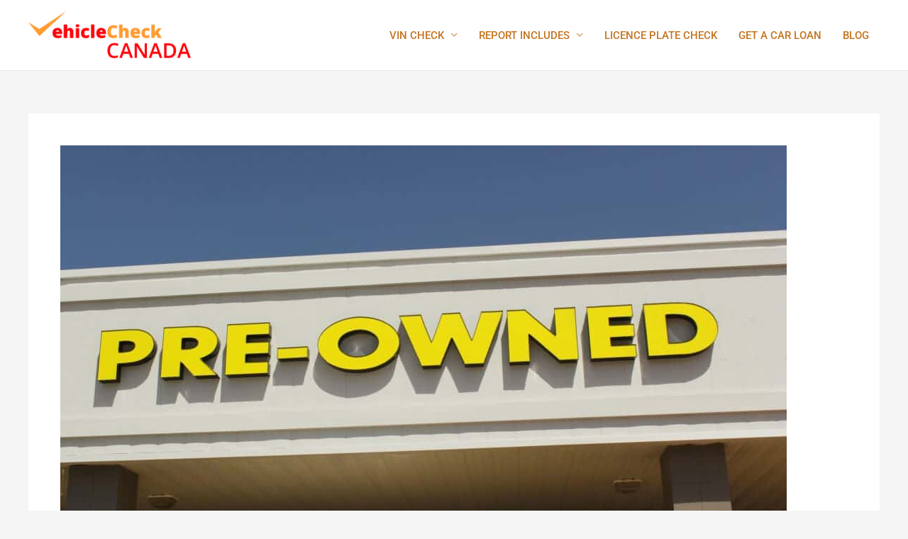

--- FILE ---
content_type: text/css
request_url: https://vehiclecheck.ca/wp-content/uploads/elementor/css/post-7413.css?ver=1768699351
body_size: 783
content:
.elementor-widget-heading .elementor-heading-title{font-family:var( --e-global-typography-primary-font-family ), Sans-serif;font-weight:var( --e-global-typography-primary-font-weight );color:var( --e-global-color-primary );}.elementor-7413 .elementor-element.elementor-element-77e1c266{text-align:center;}.elementor-7413 .elementor-element.elementor-element-77e1c266 .elementor-heading-title{font-size:39px;color:#000000;}.elementor-7413 .elementor-element.elementor-element-442597fa > .elementor-widget-container{background-color:#353535;padding:14px 14px 14px 14px;border-radius:6px 6px 6px 6px;}.elementor-7413 .elementor-element.elementor-element-442597fa{text-align:center;}.elementor-7413 .elementor-element.elementor-element-442597fa .elementor-heading-title{font-size:21px;color:#FFFFFF;}.elementor-widget-form .elementor-field-group > label, .elementor-widget-form .elementor-field-subgroup label{color:var( --e-global-color-text );}.elementor-widget-form .elementor-field-group > label{font-family:var( --e-global-typography-text-font-family ), Sans-serif;font-weight:var( --e-global-typography-text-font-weight );}.elementor-widget-form .elementor-field-type-html{color:var( --e-global-color-text );font-family:var( --e-global-typography-text-font-family ), Sans-serif;font-weight:var( --e-global-typography-text-font-weight );}.elementor-widget-form .elementor-field-group .elementor-field{color:var( --e-global-color-text );}.elementor-widget-form .elementor-field-group .elementor-field, .elementor-widget-form .elementor-field-subgroup label{font-family:var( --e-global-typography-text-font-family ), Sans-serif;font-weight:var( --e-global-typography-text-font-weight );}.elementor-widget-form .elementor-button{font-family:var( --e-global-typography-accent-font-family ), Sans-serif;font-weight:var( --e-global-typography-accent-font-weight );}.elementor-widget-form .e-form__buttons__wrapper__button-next{background-color:var( --e-global-color-accent );}.elementor-widget-form .elementor-button[type="submit"]{background-color:var( --e-global-color-accent );}.elementor-widget-form .e-form__buttons__wrapper__button-previous{background-color:var( --e-global-color-accent );}.elementor-widget-form .elementor-message{font-family:var( --e-global-typography-text-font-family ), Sans-serif;font-weight:var( --e-global-typography-text-font-weight );}.elementor-widget-form .e-form__indicators__indicator, .elementor-widget-form .e-form__indicators__indicator__label{font-family:var( --e-global-typography-accent-font-family ), Sans-serif;font-weight:var( --e-global-typography-accent-font-weight );}.elementor-widget-form{--e-form-steps-indicator-inactive-primary-color:var( --e-global-color-text );--e-form-steps-indicator-active-primary-color:var( --e-global-color-accent );--e-form-steps-indicator-completed-primary-color:var( --e-global-color-accent );--e-form-steps-indicator-progress-color:var( --e-global-color-accent );--e-form-steps-indicator-progress-background-color:var( --e-global-color-text );--e-form-steps-indicator-progress-meter-color:var( --e-global-color-text );}.elementor-widget-form .e-form__indicators__indicator__progress__meter{font-family:var( --e-global-typography-accent-font-family ), Sans-serif;font-weight:var( --e-global-typography-accent-font-weight );}.elementor-7413 .elementor-element.elementor-element-9459428 > .elementor-widget-container{margin:0px 0px 0px 0px;}.elementor-7413 .elementor-element.elementor-element-9459428 .elementor-field-group{padding-right:calc( 10px/2 );padding-left:calc( 10px/2 );margin-bottom:10px;}.elementor-7413 .elementor-element.elementor-element-9459428 .elementor-form-fields-wrapper{margin-left:calc( -10px/2 );margin-right:calc( -10px/2 );margin-bottom:-10px;}.elementor-7413 .elementor-element.elementor-element-9459428 .elementor-field-group.recaptcha_v3-bottomleft, .elementor-7413 .elementor-element.elementor-element-9459428 .elementor-field-group.recaptcha_v3-bottomright{margin-bottom:0;}body.rtl .elementor-7413 .elementor-element.elementor-element-9459428 .elementor-labels-inline .elementor-field-group > label{padding-left:0px;}body:not(.rtl) .elementor-7413 .elementor-element.elementor-element-9459428 .elementor-labels-inline .elementor-field-group > label{padding-right:0px;}body .elementor-7413 .elementor-element.elementor-element-9459428 .elementor-labels-above .elementor-field-group > label{padding-bottom:0px;}.elementor-7413 .elementor-element.elementor-element-9459428 .elementor-field-group > label, .elementor-7413 .elementor-element.elementor-element-9459428 .elementor-field-subgroup label{color:#030303;}.elementor-7413 .elementor-element.elementor-element-9459428 .elementor-field-type-html{padding-bottom:0px;color:#0A0A0A;}.elementor-7413 .elementor-element.elementor-element-9459428 .elementor-field-group .elementor-field{color:#000000;}.elementor-7413 .elementor-element.elementor-element-9459428 .elementor-field-group .elementor-field:not(.elementor-select-wrapper){background-color:#ffffff;}.elementor-7413 .elementor-element.elementor-element-9459428 .elementor-field-group .elementor-select-wrapper select{background-color:#ffffff;}.elementor-7413 .elementor-element.elementor-element-9459428 .elementor-button{font-family:"Roboto", Sans-serif;font-size:21px;font-weight:700;word-spacing:0.1em;border-radius:11px 11px 11px 11px;padding:12px 42px 12px 42px;}.elementor-7413 .elementor-element.elementor-element-9459428 .e-form__buttons__wrapper__button-next{background-color:#FF9B31;color:#ffffff;}.elementor-7413 .elementor-element.elementor-element-9459428 .elementor-button[type="submit"]{background-color:#FF9B31;color:#ffffff;}.elementor-7413 .elementor-element.elementor-element-9459428 .elementor-button[type="submit"] svg *{fill:#ffffff;}.elementor-7413 .elementor-element.elementor-element-9459428 .e-form__buttons__wrapper__button-previous{color:#ffffff;}.elementor-7413 .elementor-element.elementor-element-9459428 .e-form__buttons__wrapper__button-next:hover{color:#ffffff;}.elementor-7413 .elementor-element.elementor-element-9459428 .elementor-button[type="submit"]:hover{color:#ffffff;}.elementor-7413 .elementor-element.elementor-element-9459428 .elementor-button[type="submit"]:hover svg *{fill:#ffffff;}.elementor-7413 .elementor-element.elementor-element-9459428 .e-form__buttons__wrapper__button-previous:hover{color:#ffffff;}.elementor-7413 .elementor-element.elementor-element-9459428 .elementor-message{font-family:"Roboto", Sans-serif;font-size:22px;font-weight:400;}.elementor-7413 .elementor-element.elementor-element-9459428 .elementor-message.elementor-message-success{color:#171717;}.elementor-7413 .elementor-element.elementor-element-9459428 .elementor-message.elementor-message-danger{color:#181818;}.elementor-7413 .elementor-element.elementor-element-9459428 .elementor-message.elementor-help-inline{color:#070707;}.elementor-7413 .elementor-element.elementor-element-9459428{--e-form-steps-indicators-spacing:20px;--e-form-steps-indicator-padding:30px;--e-form-steps-indicator-inactive-secondary-color:#ffffff;--e-form-steps-indicator-active-secondary-color:#ffffff;--e-form-steps-indicator-completed-secondary-color:#ffffff;--e-form-steps-divider-width:1px;--e-form-steps-divider-gap:10px;}.elementor-7413 .elementor-element.elementor-element-5220c283{--spacer-size:50px;}.elementor-7413 .elementor-element.elementor-element-24fccb84{text-align:center;}.elementor-7413 .elementor-element.elementor-element-24fccb84 .elementor-heading-title{font-size:39px;color:#058627;}.elementor-7413 .elementor-element.elementor-element-1a5d7ac3 > .elementor-widget-container{background-color:#353535;margin:0px 0px 0px 0px;padding:15px 15px 15px 15px;border-radius:6px 6px 6px 6px;}.elementor-7413 .elementor-element.elementor-element-1a5d7ac3{text-align:center;}.elementor-7413 .elementor-element.elementor-element-1a5d7ac3 .elementor-heading-title{font-size:21px;color:#FFFFFF;}.elementor-widget-button .elementor-button{background-color:var( --e-global-color-accent );font-family:var( --e-global-typography-accent-font-family ), Sans-serif;font-weight:var( --e-global-typography-accent-font-weight );}.elementor-7413 .elementor-element.elementor-element-387bb417 .elementor-button{background-color:#FF9B31;font-family:"Roboto", Sans-serif;font-size:21px;font-weight:700;word-spacing:0.1em;border-radius:14px 14px 14px 14px;padding:16px 16px 16px 16px;}.elementor-7413 .elementor-element.elementor-element-387bb417 > .elementor-widget-container{margin:8px 0px 0px 0px;}.elementor-7413 .elementor-element.elementor-element-6fa6b31{--spacer-size:50px;}